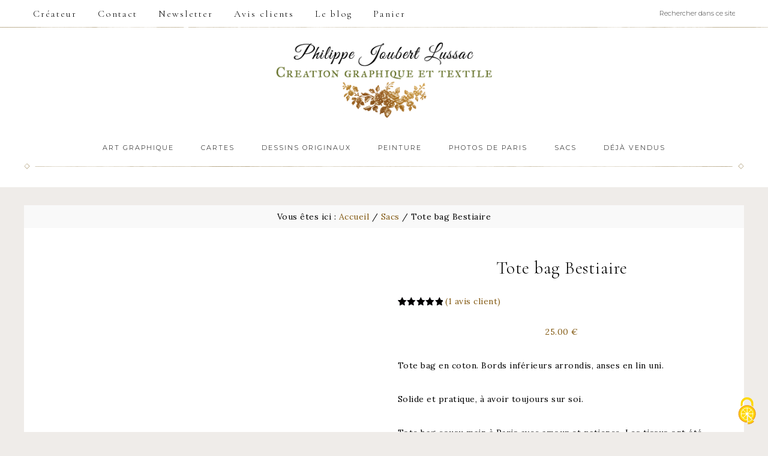

--- FILE ---
content_type: text/css
request_url: https://laboutique.gris-bleu.fr/wp-content/plugins/ayo-shortcodes/assets/css/style.css?ver=0.2
body_size: 4480
content:
/*
Plugin Name: Ayo Shortcodes
Plugin URI: https://plugins.ayothemes.com/ayo-shortcodes
Description: Ayo Shortcodes is a simple and flexible plugin to generate visual design element via shortcode.
Author: AyoThemes
Author URI: http://ayothemes.com/

Version: 0.1

License: GNU General Public License v2.0 (or later)
License URI: http://www.opensource.org/licenses/gpl-license.php
*/

/* Ayo Social
-------------------------------------------------------------- */
@font-face {
    font-family: 'fontello';
    src: url("../font/fontello.eot");
    src: url("../font/fontello.eot?#iefix") format('embedded-opentype'), url("../font/fontello.woff") format('woff'), url("../font/fontello.ttf") format('truetype'), url("../font/fontello.svg#fontello") format('svg');
    font-weight: normal;
    font-style: normal;
}
[class^="ayoicon-"]:before,
[class*=" ayoicon-"]:before {
    font-family: 'fontello';
    font-style: normal;
    font-weight: normal;
    speak: none;
    display: inline-block;
    text-decoration: inherit;
    width: 1em;
    margin-right: 0.2em;
    text-align: center;
    opacity: 0.95;
    line-height: 1em;
    margin-left: 0.2em;
}

.ayoicon-delicious:before { content: '\23'; } /* '#' */
.ayoicon-stumbleupon:before { content: '\2f'; } /* '/' */
.ayoicon-fivehundredpx:before { content: '\30'; } /* '0' */
.ayoicon-pinterest:before { content: '\31'; } /* '1' */
.ayoicon-foursquare:before { content: '\34'; } /* '4' */
.ayoicon-ninetyninedesigns:before { content: '\39'; } /* '9' */
.ayoicon-forrst:before { content: '\3a'; } /* ':' */
.ayoicon-digg:before { content: '\3b'; } /* ';' */
.ayoicon-reddit:before { content: '\3e'; } /* '&gt;' */
.ayoicon-dribbble:before { content: '\44'; } /* 'D' */
.ayoicon-klout:before { content: '\4b'; } /* 'K' */
.ayoicon-rss:before { content: '\52'; } /* 'R' */
.ayoicon-youtube:before { content: '\55'; } /* 'U' */
.ayoicon-windows:before { content: '\57'; } /* 'W' */
.ayoicon-xing:before { content: '\58'; } /* 'X' */
.ayoicon-myspace:before { content: '\5f'; } /* '_' */
.ayoicon-plurk:before { content: '\6a'; } /* 'j' */
.ayoicon-lastfm:before { content: '\6c'; } /* 'l' */
.ayoicon-soundcloud:before { content: '\73'; } /* 's' */
.ayoicon-wordpress:before { content: '\77'; } /* 'w' */
.ayoicon-posterous:before { content: '\7e'; } /* '~' */
.ayoicon-bitbucket:before { content: '\e9'; } /* 'é' */
.ayoicon-facebook:before { content: '\f300'; } /* '' */
.ayoicon-twitter:before { content: '\f303'; } /* '' */
.ayoicon-icq:before { content: '\f304'; } /* '' */
.ayoicon-github:before { content: '\f308'; } /* '' */
.ayoicon-googleplus:before { content: '\f309'; } /* '' */
.ayoicon-skype:before { content: '\f30b'; } /* '' */
.ayoicon-vimeo:before { content: '\f30f'; } /* '' */
.ayoicon-tumblr:before { content: '\f311'; } /* '' */
.ayoicon-blogger:before { content: '\f314'; } /* '' */
.ayoicon-deviantart:before { content: '\f316'; } /* '' */
.ayoicon-jabber:before { content: '\f317'; } /* '' */
.ayoicon-linkedin:before { content: '\f31a'; } /* '' */
.ayoicon-instagram:before { content: '\f31f'; } /* '' */
.ayoicon-behance:before { content: '\f34e'; } /* '' */

a.ayosocial {
    background-color: #888;
    color: #fff;
    display: inline-block;
    font-size: 14px;
    line-height: 1em;
    padding: 0.725em 0.5em;
    margin: 0 2px 5px;
    text-align: center;
    text-decoration: none;
    text-shadow: 0 -1px 0 rgba(0,0,0,0.2);  
    position: relative;
    z-index: 0;
    -webkit-box-shadow: inset 0 0 0 1px rgba(0,0,0,.1), inset 0 2px 0 rgba(255,255,255,0.25), 0 1px 3px rgba(0,0,0,0.25);
    -moz-box-shadow: inset 0 0 0 1px rgba(0,0,0,.1), inset 0 2px 0 rgba(255,255,255,0.25), 0 1px 3px rgba(0,0,0,0.25);
    box-shadow: inset 0 0 0 1px rgba(0,0,0,.1), inset 0 2px 0 rgba(255,255,255,0.25), 0 1px 3px rgba(0,0,0,0.25);
    -webkit-transition: background-color .15s ease-out;
    -moz-transition: background-color .15s ease-out;
    -ms-transition: background-color .15s ease-out;
    -o-transition: background-color .15s ease-out;
    transition: background-color .15s ease-out;
}

a.ayosocial:active{
    position: relative;
    top: 1px;
}

a.ayosocial:before {
    background-color: rgba(255,255,255,0.1);
    content: '';
    width: 100%;
    height: 15%;
    display: block;
    position: absolute;
    bottom: 0;
    left: 0;
    z-index: 1;
}

a.ayosocial,
a.ayosocial:before,
a.ayosocial:after,
a.ayosocial:hover:after,
a.ayosocial:active:after {
    -webkit-border-radius: 3px;
    -moz-border-radius: 3px;
    border-radius: 3px;
}

a.ayosocial.delicious:hover { background-color: #285DA7!important; color: #fff!important; }
a.ayosocial.stumbleupon:hover { background-color: #eb4924!important; color: #fff!important; }
a.ayosocial.fivehundredpx:hover { background-color: #222!important; color: #fff!important; }
a.ayosocial.pinterest:hover { background-color: #d73532!important; color: #fff!important; }
a.ayosocial.foursquare:hover { background-color: #0086be!important; color: #fff!important; }
a.ayosocial.ninetyninedesigns:hover { background-color: #ff5501!important; color: #fff!important; }
a.ayosocial.forrst:hover { background-color: #00a16b!important; color: #fff!important; }
a.ayosocial.digg:hover { background-color: #1b5891!important; color: #fff!important; }
a.ayosocial.reddit:hover { background-color: #a0b5ca!important; color: #fff!important; }
a.ayosocial.dribbble:hover { background-color: #f46899!important; color: #fff!important; }
a.ayosocial.klout:hover { background-color: #e34601!important; color: #fff!important; }
a.ayosocial.rss:hover { background-color: #ff5501!important; color: #fff!important; }
a.ayosocial.youtube:hover { background-color: #ff3033!important; color: #fff!important; }
a.ayosocial.windows:hover { background-color: #356cbe!important; color: #fff!important; }
a.ayosocial.xing:hover { background-color: #00605e!important; color: #fff!important; }
a.ayosocial.myspace:hover { background-color: #222!important; color: #fff!important; }
a.ayosocial.plurk:hover { background-color: #dd3f18!important; color: #fff!important; }
a.ayosocial.lastfm:hover { background-color: #b40735!important; color: #fff!important; }
a.ayosocial.soundcloud:hover { background-color: #fe5419!important; color: #fff!important; }
a.ayosocial.wordpress:hover { background-color: #22769b!important; color: #fff!important; }
a.ayosocial.posterous:hover { background-color: #ffe173!important; color: #fff!important; }
a.ayosocial.bitbucket:hover { background-color: #013567!important; color: #fff!important; }
a.ayosocial.facebook:hover { background-color: #43609c!important; color: #fff!important; }
a.ayosocial.twitter:hover { background-color: #28a9e2!important; color: #fff!important; }
a.ayosocial.icq:hover { background-color: #4ed20f!important; color: #fff!important; }
a.ayosocial.github:hover { background-color: #3b3b3b!important; color: #fff!important; }
a.ayosocial.googleplus:hover { background-color: #dd4b39!important; color: #fff!important; }
a.ayosocial.skype:hover { background-color: #10bef1!important; color: #fff!important; }
a.ayosocial.vimeo:hover { background-color: #41b2de!important; color: #fff!important; }
a.ayosocial.tumblr:hover { background-color: #2e5e82!important; color: #fff!important; }
a.ayosocial.blogger:hover { background-color: #ff6300!important; color: #fff!important; }
a.ayosocial.deviantart:hover { background-color: #56685c!important; color: #fff!important; }
a.ayosocial.jabber:hover { background-color: #1b5891!important; color: #fff!important; }
a.ayosocial.linkedin:hover { background-color: #0173b2!important; color: #fff!important; }
a.ayosocial.instagram:hover { background-color: #47403a!important; color: #fff!important; }
a.ayosocial.behance:hover { background-color: #2f9ad2!important; color: #fff!important; }

/* Ayo Action
-------------------------------------------------------------- */
.ayo-action{
    padding-bottom: 0.5em;
    text-align: center;
}

.ayo-action p {
    font-size: 24px;
}

.ayo-button-wrap {
    margin: 25px 0;
    padding: 0;
    position: relative;
    text-align: center;
    z-index: 0;
}

.ayo-button-wrap:after{
    background-color: #fcfcfc;
    content: '';
    width: 300px;
    max-width: 100%;
    height: 100%;
    display: block;
    margin-left: -150px;
    position: absolute;
    top: 0;
    left: 50%;
    z-index: -999;
}

.ayo-button-wrap a{
    color: #fff;
    display: inline-block;
    *display: inline;
    font-size: 16px;
    line-height: 28px;
    max-width: 290px;
    margin: 0 auto;
    padding: 10px 20px;
    position: relative;
    text-align: center;
    text-decoration: none;
    z-index: 0;
    zoom: 1;
    text-shadow: 0 -1px 0 rgba(0,0,0,0.2);
    -webkit-border-radius: 50px;
    -moz-border-radius: 50px;
    border-radius: 50px;
    -webkit-box-shadow: 0 1px 3px rgba(0,0,0,0.5), 0 0 0 8px rgba(0,0,0,0.03), inset 0 0 0 1px rgba(0,0,0,.2), inset 0 2px 0 rgba(255,255,255,0.25);
    -moz-box-shadow: 0 1px 3px rgba(0,0,0,0.5), 0 0 0 8px rgba(0,0,0,0.03), inset 0 0 0 1px rgba(0,0,0,.2), inset 0 2px 0 rgba(255,255,255,0.25);
    box-shadow: 0 1px 3px rgba(0,0,0,0.5), 0 0 0 8px rgba(0,0,0,0.03), inset 0 0 0 1px rgba(0,0,0,.2), inset 0 2px 0 rgba(255,255,255,0.25);
}

.ayo-button-wrap a:active { top: 1px; }

.ayo-button-wrap a:hover:after{
    background-color: rgba(255,255,255,0.25);
    content: '';
    width: 100%;
    height: 99%;
    display: block;
    position: absolute;
    text-decoration: none;
    top: 0;
    left: 0;
    z-index: 1;
    -webkit-border-radius: 50px;
    -moz-border-radius: 50px;
    border-radius: 50px;
}

.ayo-button-wrap a:active:after {
    background-color: rgba(0,0,0,0.1);
    -webkit-border-radius: 50px;
    -moz-border-radius: 50px;
    border-radius: 50px;
}

.icon-action{
    background: rgba(0,0,0,0.1);
    position: absolute;
    top: 9px;
    width: 25px;
    height: 25px;
    margin: 0;
    line-height: 25px;
    right: 10px;
    padding: 3px;
    border-radius: 50px;
    text-shadow: 0 1px 0 rgba(0,0,0,0.25);
    box-shadow: inset 0 1px 0 rgba(0,0,0,0.25), 0 1px 0 rgba(255,255,255,0.2)
}

.icon-action i {
    font-size: 16px!important;
    margin: 0;
    line-height: 24px!important;
}

/* Ayo Buttons
-------------------------------------------------------------- */
a.ayo-button {
    display: inline-block;
    *display: inline;
    line-height: 1.25em!important;
    padding: 10px 20px;
    position: relative;
    margin: 0.2em;
    zoom: 1;
    z-index: 0;
    -webkit-box-shadow: inset 0 0 0 1px rgba(0,0,0,.2), inset 0 2px 0 rgba(255,255,255,0.25);
    -moz-box-shadow: inset 0 0 0 1px rgba(0,0,0,.2), inset 0 2px 0 rgba(255,255,255,0.25);
    box-shadow: inset 0 0 0 1px rgba(0,0,0,.2), inset 0 2px 0 rgba(255,255,255,0.25);
}

a.ayo-button,
a.ayo-button:hover {
    text-decoration: none;
}

a.ayo-button:before {
    content: '';
    width: 100%;
    height: 100%;
    display: block;
    position: absolute;
    top: 0;
    left: 0;
    z-index: 0;
}

a.ayo-button:hover:after {
    background-color: rgba(255,255,255,0.25);
    content: '';
    width: 100%;
    height: 99%;
    display: block;
    position: absolute;
    top: 0;
    left: 0;
    z-index: 1;
}

a.ayo-button:active:after {
    background-color: rgba(0,0,0,0.1);
    -webkit-box-shadow: inset 0 1px 5px rgba(0,0,0,0.5);
    -moz-box-shadow: inset 0 1px 5px rgba(0,0,0,0.5);
    box-shadow: inset 0 1px 5px rgba(0,0,0,0.5);
}

a.ayo-button,
a.ayo-button:before,
a.ayo-button:after {
    -webkit-border-radius: 3px;
    -moz-border-radius: 3px;
    border-radius: 3px;
}

a.ayo-button.rounded,
a.ayo-button.rounded:before,
a.ayo-button.rounded:after {
    -webkit-border-radius: 999em;
    -moz-border-radius: 999em;
    border-radius: 999em;
}

/* Ayo Alert
-------------------------------------------------------------- */
.ayo-alert{
    background-color:#FEFEFE;
    border: 1px solid #EAEAEA;
    padding: 10px;
}

.ayo-alert p { margin: 0 0 20px!important; }

.ayo-alert.info{ 
    background-color:#D9EDF7;
    border-color: #BCE8F1;
    color: #3A87AD;
}
.ayo-alert.info h1,
.ayo-alert.info h2,
.ayo-alert.info h3,
.ayo-alert.info h4,
.ayo-alert.info h5,
.ayo-alert.info h6,
.ayo-alert.info p { color: #3A87AD; }

.ayo-alert.warning{ 
    background-color: #FCF8E3;
    border-color: #FBEED5;
    color: #C09853;
}
.ayo-alert.warning h1,
.ayo-alert.warning h2,
.ayo-alert.warning h3,
.ayo-alert.warning h4,
.ayo-alert.warning h5,
.ayo-alert.warning h6,
.ayo-alert.warning p { color: #C09853; }

.ayo-alert.error{ 
    background-color:#F2DEDE;
    border-color: #EED3D7;
    color: #B94A48;
}
.ayo-alert.error h1,
.ayo-alert.error h2,
.ayo-alert.error h3,
.ayo-alert.error h4,
.ayo-alert.error h5,
.ayo-alert.error h6,
.ayo-alert.error p { color: #B94A48; }

.ayo-alert.success{
    background-color:#DFF0D8;
    border-color: #D6E9C6;
    color:#468847;
}
.ayo-alert.success h1,
.ayo-alert.success h2,
.ayo-alert.success h3,
.ayo-alert.success h4,
.ayo-alert.success h5,
.ayo-alert.success h6,
.ayo-alert.success p { color:#468847; }

.ayo-alert_wrap .close {
    position: relative;
    line-height: 20px;
    top: 8px;
    right: 10px;
}

.ayo-alert_wrap .close {
    background: none;
    float: right;
    font-size: 20px;
    font-weight: bold;
    line-height: 20px;
    color: #000000;
    text-shadow: 0 1px 0 #ffffff;
    opacity: 0.2;
    filter: alpha(opacity=20);
}

.ayo-alert_wrap .close:hover {
    background: none;
    color: #000000;
    text-decoration: none;
    cursor: pointer;
    opacity: 0.4;
    filter: alpha(opacity=40);
}

.ayo-alert-wrap button.close {
    padding: 0;
    cursor: pointer;
    background: transparent;
    border: 0;
    -webkit-appearance: none;
}

.fade {
    opacity: 0;
    -webkit-transition: opacity 0.25s linear;
    -moz-transition: opacity 0.25s linear;
    -o-transition: opacity 0.25s linear;
    transition: opacity 0.25s linear;
}

.fade.in { opacity: 1; }

/* Ayo Columns
-------------------------------------------------------------- */
.ayo-one-half { width: 48%; }
.ayo-one-third { width: 30.66%; }
.ayo-two-third { width: 65.33%; }
.ayo-one-fourth { width: 22%; }
.ayo-three-fourth { width: 74%; }
.ayo-one-fifth { width: 16.8%; }
.ayo-two-fifth { width: 37.6%; }
.ayo-three-fifth { width: 58.4%; }
.ayo-four-fifth { width: 67.2%; }
.ayo-one-sixth { width: 13.33%; }
.ayo-five-sixth { width: 82.67%; }

.ayo-one-half,
.ayo-one-third,
.ayo-two-third,
.ayo-three-fourth,
.ayo-one-fourth,
.ayo-one-fifth,
.ayo-two-fifth,
.ayo-three-fifth,
.ayo-four-fifth,
.ayo-one-sixth,
.ayo-five-sixth,
.ayo-full-width {
    border: 0px solid rgba(0,0,0,0);
    float: left;    
    margin-right: 4%;
    margin-bottom: 2.5em;
    position: relative;
    -webkit-box-sizing: border-box;
    -moz-box-sizing: border-box;
    box-sizing: border-box;
    -moz-background-clip: padding-box !important;
    -webkit-background-clip: padding-box !important;
    background-clip: padding-box !important;
}

.ayo-full-width {
    display: block;
    float: none;
    margin-right: 0!important;
    width: 100%;
}

.ayo-last-column {
    margin-right: 0!important;
    clear: right;
}

/* Ayo Notes
-------------------------------------------------------------- */
.ayo-notes{
    background: url(../img/notes_white.png) 0 0 repeat;
    font-size: 13px;
    padding: 28px 28px 28px 42px;
    overflow: hidden;
    position: relative;
    text-shadow: 0 1px 0 rgba(255,255,255,0.75);
    z-index: 0;
}

.ayo-notes h1,
.ayo-notes h2,
.ayo-notes h3,
.ayo-notes h4,
.ayo-notes h5,
.ayo-notes h6,
.ayo-notes p {
    line-height: 29px!important;
    margin: 0 0 29px;
}

.ayo-notes.red{
    background: url(../img/notes_red.png) 0 0 repeat;
    color: #913A3A;
}
.ayo-notes.red h1,
.ayo-notes.red h2,
.ayo-notes.red h3,
.ayo-notes.red h4,
.ayo-notes.red h5,
.ayo-notes.red h6,
.ayo-notes.red p { color: #913A3A; }

.ayo-notes.green{
    background: url(../img/notes_green.png) 0 0 repeat;
    color: #348324;
}
.ayo-notes.green h1,
.ayo-notes.green h2,
.ayo-notes.green h3,
.ayo-notes.green h4,
.ayo-notes.green h5,
.ayo-notes.green h6,
.ayo-notes.green p { color: #348324; }

.ayo-notes.blue{
    background: url(../img/notes_blue.png) 0 0 repeat;
    color: #1361A8;
}
.ayo-notes.blue h1,
.ayo-notes.blue h2,
.ayo-notes.blue h3,
.ayo-notes.blue h4,
.ayo-notes.blue h5,
.ayo-notes.blue h6,
.ayo-notes.blue p { color: #1361A8; }

.ayo-notes.orange{
    background: url(../img/notes_yellow.png) 0 0 repeat;
    color: #583F0A;
}
.ayo-notes.orange h1,
.ayo-notes.orange h2,
.ayo-notes.orange h3,
.ayo-notes.orange h4,
.ayo-notes.orange h5,
.ayo-notes.orange h6,
.ayo-notes.orange p { color: #583F0A; }

/* SkillBar
-------------------------------------------------------------- */
.ayo-progress {
    position: relative;
    display: block;
    margin-bottom: 20px;
    width: 100%;
    background: #eee;
    height: 24px;
    -webkit-transition: background-color .3s ease-out, width .3s ease-out;
    -moz-transition: background-color .3s ease-out, width .3s ease-out;
    -ms-transition: background-color .3s ease-out, width .3s ease-out;
    -o-transition: background-color .3s ease-out, width .3s ease-out;
    transition: background-color .3s ease-out, width .3s ease-out;
}

.ayo-progress-title {
    background-color: #444;
    color: #fff;
    font-size: 13px;
    position: absolute;
    top: 0;
    left: 0;
    text-shadow: 0 -1px 0 rgba(0,0,0,.1);
}

.ayo-progress-title span {
    background-color: rgba(0,0,0,0.25);
    display: block;
    height: 24px;
    padding: 0 15px;
    line-height: 24px;
}

.ayo-progress-bar {
    background-color: #444;
    height: 24px;
    width: 0px;
}

/* Ayo Testimonial
-------------------------------------------------------------- */
.ayo-testimonial {
    background: #fff;
    border: 1px solid #eaeaea;
    margin-bottom: 50px;
    padding: 30px;
    text-align: center;
    position: relative;
    z-index: 0;
}

.ayo-testimonial a:hover {
    color: #333;
}

.ayo-testimonial:before {
    content: "\0201C";
    color: #eaeaea;
    display: block;
    font-family: georgia, serif;
    font-size: 120px;
    line-height: 1;
    height: 50px;
    width: 42px;
    position: absolute;
    top: 10px;
    right: 20px;
    z-index: -1
}

.ayo-testimonial_name {
    display: block;
    font-weight: bold;
    margin: 0 auto;
}

.ayo-testimonial_photo {
    background: #fff;
    border: 1px solid #eaeaea;
    display: block;
    bottom: -51px;
    left: 50%;
    overflow: hidden;
    padding: 4px;
    margin-left: -51px;
    position: absolute;
    z-index: 0;
    -webkit-box-sizing: border-box;
    -moz-box-sizing: border-box;
    box-sizing: border-box;
}

.ayo-testimonial_photo img{
    background: #fff;
    display: block;
    padding: 0!important;
    margin: 0!important;
}

.ayo-testimonial_photo,
.ayo-testimonial_photo img {
    -webkit-border-radius: 500px !important;
    -moz-border-radius: 500px !important;
    border-radius: 500px !important;
}

/* Ayo Latest Tweet
-------------------------------------------------------------- */
.ayo-latest-tweets ul{
    padding: 0;
    margin: 0 0 20px;
    list-style-type: none
}

.ayo-latest-tweets li {
    list-style-type: none;
    margin: 0 0 10px 30px;
    position: relative;
}

.ayo-latest-tweets li i {
    color: #14A7FA;
    font-size: 14px;
    position: absolute;
    left: -25px;
    top: 5px;
}

.ayo-latest-tweets li .the-tweet {
    overflow: hidden;
}

.ayo-latest-tweets li .timestamp {
    margin-left: 10px;
    font-size: 85%;
}


/* Ayo Pricing Table
-------------------------------------------------------------- */

.ayo-pricing {
    line-height: 1em;
    margin-top: 5px;
    padding-bottom: 5px;
    text-align: center;
    position: relative;
    z-index: 0;
    -webkit-box-sizing: border-box;
    -moz-box-sizing: border-box;
    box-sizing: border-box;
}

.ayo-pricing-header{
    padding: 20px 0;
    border: 1px solid rgba(0,0,0,0.1);
    border-bottom-width: 0;
    position: relative;
    z-index: 0;
    -webkit-box-shadow: inset 0 1px 0 0 rgba(255,255,255,.2);
    -moz-box-shadow: inset 0 1px 0 0 rgba(255,255,255,.2);
    box-shadow: inset 0 1px 0 0 rgba(255,255,255,.2);
}

.ayo-pricing-header:before {
    content: '';
    width: 100%;
    height: 100%;
    display: block;
    position: absolute;
    top: 0;
    left: 0;
    z-index: -1;
}

.ayo-pricing ul,
.ayo-pricing ul li,
.ayo-pricing p {
    display: block;
    padding: 0;
    margin: 0;
    list-style-type: none!important
}

.ayo-pricing ul {
    background: #fafafa;
    border: 1px solid #ddd;
    border-top-width: 0;
    border-bottom-width: 0;
    margin-bottom: 0!important;
    padding: 0;
}

.ayo-pricing ul li {
    border-bottom: 1px solid #ddd;
    border-top: 1px solid #fff;
    margin: 0!important;
    overflow: hidden;
    padding: 1em 0;

}

.ayo-pricing ul li:last-child {
    border-bottom: none
}

.ayo-pricing h4 {
    text-transform: uppercase;

}

.ayo-pricing h4,
.ayo-pricing p{
    line-height: 1.25em!important;
    margin: 0;
    padding: 0;
}

.ayo-pricing p {
    margin-bottom: 0!important
}

p.ayo-pricing_value { font-size: 28px!important }

.ayo-pricing li i { width: auto; }

.ayo-pricing_plan .ayo-button { margin: 0;}

/* Tooltip
-------------------------------------------------------------- */
.tooltip {
    position: absolute;
    z-index: 1030;
    display: block;
    font-size: 11px;
    line-height: 1.4;
    opacity: 0;
    filter: alpha(opacity=0);
    visibility: visible;
}

.tooltip.in {
    opacity: 0.8;
    filter: alpha(opacity=80);
}

.tooltip.top {
    padding: 5px 0;
    margin-top: -14px;
}

.tooltip-inner {
    max-width: 200px;
    padding: 8px;
    color: #ffffff;
    text-align: center;
    text-decoration: none;
    background-color: #000000;
    -webkit-border-radius: 4px;
    -moz-border-radius: 4px;
    border-radius: 4px;
}

.tooltip-arrow {
    position: absolute;
    width: 0;
    height: 0;
    border-color: transparent;
    border-style: solid;
}

.tooltip.top .tooltip-arrow {
    bottom: 0;
    left: 50%;
    margin-left: -5px;
    border-top-color: #000000;
    border-width: 5px 5px 0;
}

/* Google Maps Tweaks
-------------------------------------------------------------- */
.ayo-map-canvas {
    display: block;
    max-width: 100%;
    height: 300px;
}

.ayo-map-canvas img{
    max-width: none;
}

.ayo-gmaps-content {
    overflow: hidden;
}

.ayo-gmaps-content h4{
    font-size: 16px;
    line-height: 1em!important;
    margin: 0 0 10px!important;
}

.ayo-gmaps-content p{
    line-height: 1.3em!important;
    font-size: 13px;
    margin: 0 0 10px!important;
}

/* Pre
-------------------------------------------------------------- */
.ayo-pre {
    background: url(../img/pre_bg.png);
    border: 1px solid #eaeaea;
    direction:ltr;    
    display: block;
    font: 13px/24px 'andale mono', 'lucida console', monospace;
    overflow-x: visible;
    overflow-y: hidden;
    color: #666;
}

.ayo-pre pre,
.ayo-pre code{
    display: block;
    padding: 24px;
    margin: 0;
    width: 100%;
    white-space: pre;
    word-wrap: normal;
    -webkit-box-sizing: border-box;
    -moz-box-sizing: border-box;
    box-sizing: border-box;
    -moz-background-clip: padding-box !important;
    -webkit-background-clip: padding-box !important;
    background-clip: padding-box !important;
}

/* Constant
-------------------------------------------------------------- */
.ayo-button-wrap a,
a.ayo-button:before,
.ayo-pricing-header:before {
    background-image: url(../img/10pb.png);
    background-repeat: repeat-x;
    background-position: left bottom;
}

[class^="ayo-"] p:last-child,
[class*="ayo-"] p:last-child {
    margin-bottom: 0!important
}

--- FILE ---
content_type: application/javascript
request_url: https://laboutique.gris-bleu.fr/wp-content/plugins/ayo-shortcodes/assets/js/ayoshortcodes.js?ver=0.2
body_size: 150
content:
jQuery(document).ready(function($) {
	// Alert
	function ayoAlert() {
		if(jQuery().alert) {
			$(".ayo-alert").alert();
		}
	}

	// Tooltip
	function ayoTooltip(){
		if( jQuery().tooltip ) {
		    $( ".ayo-tooltip" ).tooltip();
		}
	}

	ayoAlert();
	ayoTooltip();

	//SkillBar
	$(window).load(function() {
		$('.ayo-progress').each(function(){
			$(this).find('.ayo-progress-bar').animate({ 
				width: $(this).attr('data-percentage') 
			}, 1500 );
		});
	});

});